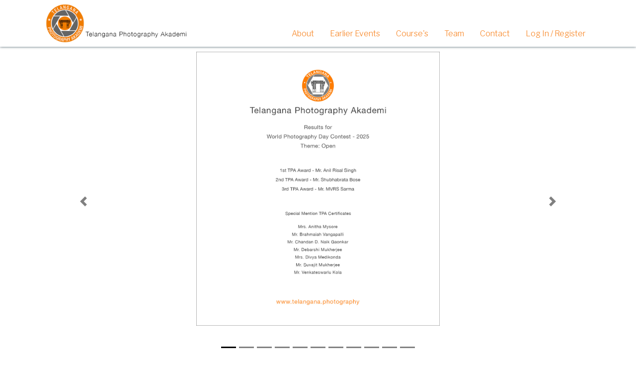

--- FILE ---
content_type: text/html
request_url: https://telangana.photography/index.html
body_size: 9488
content:
<!doctype html>
<html lang="en">

<head>
    <!-- Required meta tags -->
    <meta charset="utf-8">
    <meta name="viewport" content="width=device-width, initial-scale=1, shrink-to-fit=no">
    <!-- Bootstrap CSS -->
    <link rel="stylesheet" href="css/bootstrap.min.css">
    <link href="https://fonts.googleapis.com/css?family=Libre+Franklin:100,200,300,400,500,600,700,800,900" rel="stylesheet">
    <link rel="stylesheet" href="css/default.css">
    <title>Telangana Photography Akademi</title>
</head>

<body onload="tokenFunction()">
    <header id="head" class="activeheader">
        <div class="container headbar">
            <div class="row">
                <div class="col-sm-3 logodiv">
                    <a href="index.html" class="homelink">
                        <div class="logobox">
                            <img src="images/tpa_logo_for_web.jpg" id="logoimg" class="img-fluid" alt="">
                        </div>
                    </a>
                </div>
                <div class="col-sm-9 menu">
                    <ul class="nav nav-pills justify-content-end">
                        <li class="nav-item">
                            <a class="nav-link" href="#about">About</a>
                        </li>
                           <li class="nav-item">
                            <a class="nav-link" href="results.html">Earlier Events</a>
                        </li>
                        <li class="nav-item">
                            <a class="nav-link" href="#workshop">Course's</a>
                        </li>
                        <li class="nav-item">
                            <a class="nav-link" href="#team">Team</a>
                        </li>
                        <li class="nav-item">
                            <a class="nav-link" href="#contact">Contact</a>
                        </li>
                        <li class="nav-item">
                            <a class="nav-link" href="login.html">Log In / Register</a>
                        </li>
                    </ul>
                </div>
                <div class="resmenu">
                    <div class="dropdown">
                        <button class="btn btn-orgbtn dropdown-toggle" type="button" id="dropdownMenuButton" data-toggle="dropdown" aria-haspopup="true" aria-expanded="false">
                            Menu
                        </button>
                        <div class="dropdown-menu" aria-labelledby="dropdownMenuButton">
                            <a class="reslink" href="#about">About</a>
                            <a class="reslink" href="results.html">Earlier Events</a>
                            <a class="reslink" href="#workshop">Course's</a>
                            <a class="reslink" href="#team">Team</a>
                            <a class="reslink" href="#contact">Contact</a>
                            <a class="reslink" href="login.html">Log In / Register</a>
                        </div>
                    </div>
                </div>
            </div>
        </div>
    </header>
    <header id="loginhead" class="activeheader">
        <div class="container headbar">
            <div class="row">
                <div class="col-sm-3 logodiv">
                    <a href="index.html" class="homelink">
                        <div class="logobox">
                            <img src="images/tpa_logo_for_web.jpg" class="img-fluid" alt="">
                        </div>
                    </a>
                </div>
                <div class="col-sm-9 menu">
                    <ul class="nav nav-pills justify-content-end">
                        <li class="nav-item">
                            <a class="nav-link" href="dashboard.html">Dashboard</a>
                        </li>
                        <!--  <li class="nav-item">
              <a class="nav-link" href="upload.html">Upload</a>
            </li> -->
                        <li class="nav-item">
                            <a class="nav-link" href="index.html#about">About</a>
                        </li>
                           <li class="nav-item">
                            <a class="nav-link" href="results.html">Earlier Events</a>
                        </li>
                        <li class="nav-item">
                            <a class="nav-link" href="index.html#workshop">Course's</a>
                        </li>
                        <li class="nav-item">
                            <a class="nav-link" href="index.html#team">Team</a>
                        </li>
                        <li class="nav-item">
                            <a class="nav-link" href="index.html#contact">Contact</a>
                        </li>
                        <!-- <li class="nav-item">
              <a class="nav-link" href="profile.html">Profile</a>
            </li> -->
                        <li class="nav-item">
                            <a class="nav-link" href="index.html" onclick="logout()">Log Out</a>
                        </li>
                    </ul>
                </div>
                <div class="resmenu">
                    <div class="dropdown">
                        <button class="btn btn-orgbtn dropdown-toggle" type="button" id="dropdownMenuButton" data-toggle="dropdown" aria-haspopup="true" aria-expanded="false">
                            Menu
                        </button>
                        <div class="dropdown-menu" aria-labelledby="dropdownMenuButton">
                            <a class="reslink" href="dashboard.html">Dashboard</a>
                            <!-- <a class="reslink" href="upload.html">Upload</a> -->
                            <a class="reslink" href="index.html#about">About</a>
                            <a class="reslink" href="results.html">Earlier Events</a>
                            <a class="reslink" href="index.html#workshop">Course's</a>
                            <a class="reslink" href="index.html#team">Team</a>
                            <a class="reslink" href="index.html#contact">Contact</a>
                            <!-- <a class="reslink" href="profile.html">Profile</a> -->
                            <a class="reslink" href="index.html" onclick="logout()">Log Out</a>
                        </div>
                    </div>
                </div>
            </div>
        </div>
    </header>
    <div class="empdiv">
    </div>
    <a id="home"></a>
   <!--  <div class="festivalhome">
    </div>
    <div class="mainmessage mainmessage1 landmainmessage">
        <a href="contest_rules.html" class="morebtn">Know More</a>
    </div>
    <div class="mobileviewbtn">
        <a href="contest_rules.html" class="morebtn">Know More</a>
    </div> -->
    <!-- <a id="home"></a> -->
    <!-- open theme results -->
    <div class="container">
        <div id="wpdmagicCarousel" class="carousel slide my-5" data-ride="carousel" data-interval="3000">
            <!--    Carousel Indicators    -->
            <ol class="carousel-indicators">
                <li data-target="#wpdmagicCarousel" data-slide-to="0" class="active"></li>
                <li data-target="#wpdmagicCarousel" data-slide-to="1"></li>
                <li data-target="#wpdmagicCarousel" data-slide-to="2"></li>
                <li data-target="#wpdmagicCarousel" data-slide-to="3"></li>
                <li data-target="#wpdmagicCarousel" data-slide-to="4"></li>
                <li data-target="#wpdmagicCarousel" data-slide-to="5"></li>
                <li data-target="#wpdmagicCarousel" data-slide-to="6"></li>
                <li data-target="#wpdmagicCarousel" data-slide-to="7"></li>
                <li data-target="#wpdmagicCarousel" data-slide-to="8"></li>
                <li data-target="#wpdmagicCarousel" data-slide-to="9"></li>
                <li data-target="#wpdmagicCarousel" data-slide-to="10"></li>
            </ol>
            <!--    Carousel Slider    -->
            <div class="carousel-inner" role="listbox">
                <div class="carousel-item active">
                    <img src="images/wpd1.jpg" class="desktopview m-auto">
                    <img src="images/wpd1600.jpg" class="mobileview m-auto">
                    <img src="images/wpd1500.jpg" class="semimobileview img-fluid m-auto">
                </div>
                <div class="carousel-item ">
                    <img src="images/wpd2.jpg" class="desktopview m-auto">
                    <img src="images/wpd2600.jpg" class="mobileview m-auto">
                    <img src="images/wpd2500.jpg" class="semimobileview img-fluid m-auto">
                </div>
                <div class="carousel-item ">
                    <img src="images/wpd3.jpg" class="desktopview m-auto">
                    <img src="images/wpd3600.jpg" class="mobileview m-auto">
                    <img src="images/wpd3500.jpg" class="semimobileview img-fluid m-auto">
                </div>
                <div class="carousel-item ">
                    <img src="images/wpd4.jpg" class="desktopview m-auto">
                    <img src="images/wpd4600.jpg" class="mobileview m-auto">
                    <img src="images/wpd4500.jpg" class="semimobileview img-fluid m-auto">
                </div>
                <div class="carousel-item ">
                    <img src="images/wpd5.jpg" class="desktopview m-auto">
                    <img src="images/wpd5600.jpg" class="mobileview m-auto">
                    <img src="images/wpd5500.jpg" class="semimobileview img-fluid m-auto">
                </div>
                <div class="carousel-item ">
                    <img src="images/wpd6.jpg" class="desktopview m-auto">
                    <img src="images/wpd6600.jpg" class="mobileview m-auto">
                    <img src="images/wpd6500.jpg" class="semimobileview img-fluid m-auto">
                </div>
                <div class="carousel-item ">
                    <img src="images/wpd7.jpg" class="desktopview m-auto">
                    <img src="images/wpd7600.jpg" class="mobileview m-auto">
                    <img src="images/wpd7500.jpg" class="semimobileview img-fluid m-auto">
                </div>
                <div class="carousel-item ">
                    <img src="images/wpd8.jpg" class="desktopview m-auto">
                    <img src="images/wpd8600.jpg" class="mobileview m-auto">
                    <img src="images/wpd8500.jpg" class="semimobileview img-fluid m-auto">
                </div>
                <div class="carousel-item ">
                    <img src="images/wpd9.jpg" class="desktopview m-auto">
                    <img src="images/wpd9600.jpg" class="mobileview m-auto">
                    <img src="images/wpd9500.jpg" class="semimobileview img-fluid m-auto">
                </div>
                <div class="carousel-item ">
                    <img src="images/wpd10.jpg" class="desktopview m-auto">
                    <img src="images/wpd10600.jpg" class="mobileview m-auto">
                    <img src="images/wpd10500.jpg" class="semimobileview img-fluid m-auto">
                </div>
                <div class="carousel-item ">
                    <img src="images/wpd11.jpg" class="desktopview m-auto">
                    <img src="images/wpd11600.jpg" class="mobileview m-auto">
                    <img src="images/wpd11500.jpg" class="semimobileview img-fluid m-auto">
                </div>
                <!-- <div class="carousel-item">
            <img src="images/modify1080.jpg" class="d-block w-100">

          </div>

          <div class="carousel-item">
            <img src="images/modify1080.jpg" class="d-block w-100">

          </div>

          <div class="carousel-item">
            <img src="images/modify1080.jpg" class="d-block w-100">

          </div> -->
                <!--     Carousel Controls     -->
                <a href="#wpdmagicCarousel" class="carousel-control-prev" role="button" data-slide="prev">
                    <span class="carousel-control-prev-icon"></span>
                    <span class="sr-only">Previous</span>
                </a>
                <a href="#wpdmagicCarousel" class="carousel-control-next" role="button" data-slide="next">
                    <span class="carousel-control-next-icon"></span>
                    <span class="sr-only">Next</span>
                </a>
            </div>
        </div>
    </div>
   
   
    <div class="home">
        <!-- <img src="images/modify1080.jpg" class="img-fluid" /> -->
    </div>
    <div class="mainmessage">
        <a href="#workshop" class="morebtn">Know More</a>
    </div>
    <div class="mobileviewbtn">
        <a href="#workshop" class="morebtn">Know More</a>
    </div>
    <a id="about"></a>
    <section class="about">
        <div class="container">
            <div class="row">
                <div class="col-md-6 text-justify">
                    <h2 class="subtitle">About <br> Telangana Photography Akademi</h2>
                    <h6 class="text-left">PREAMBLE</h6>
                    <p>On bifurcation of Andhra Pradesh State in to two States on 1st June 2014 as Andhra Pradesh and Telangana States, the General Council meeting of the AP State Akademi of Photography unanimously approved in its meeting dt: 12th Dec 2015,
                        held at Hyderabad, to bifurcate AP State Akademi of Photography in to “ Andhra Pradesh Photography Akademi” and “Telangana Photography Akademi”.</p>
                    <h6 class="text-left">Thus Telangana Photography Akademi has been carved out of erstwhile A P State Akademi of Photography on 12th Dec 2015. </h6>
                    <p>The A P State Akademi of Photography was established with the ceaseless efforts of Dr N Bhagwandas, IAS, as an autonomous body for development of the art of photography. Nearly after eight years of passing a resolution at the Cultural
                        Ministers Conference held at Hyderabad, in 1965, unanimously accepting photography as art and recommending to set up separate Akademies both at the state and centre to encourage photography as an art, the Government of A P with active
                        efforts of Dr N Bhagwandas, taking the lead has constituted “ A P State Akademi of Photography” on 15th Nov 1973 through GO No: 239. Of Employment and Social Welfare Department. Since then many eminent photographers including Sri.Raja
                        Triambak Raj Bhadur ARPS, Sri V S Appa Rao, Sri Bapi Raju,
                        Sri Achanta Satyanarayana IAS, Sri C S Sastry IAS, Sri Malakondaiah IAS, Sri V S N Murthy IAS, Sri Phani Kumar IAS, Sri B Rajan Babu FRPS, Sri K Vishwender Reddy ARPS rendered their services as President/ Secretary from time to time, till
                        it was bifurcated in 2015, after formation of two states.</p>
                    <div class="w-100 text-right">
                        <button class="btn btn-primary btn-sm" type="button" data-toggle="collapse" data-target="#collapseExample" aria-expanded="false" aria-controls="collapseExample">Read More</button>
                    </div>
                    <br>
                    <div class="collapse" id="collapseExample">
                        <h6 class="text-left">The preamble of the Government order reads:</h6>
                        <p>“Government had under their consideration a proposal to set up a separate Akademi for Photography for some time past. The all India Cultural Conference, at its meeting held in Hyderabad in 1965 has recommended formation of a separate
                            Akademi for development of Photography as an art. Andhra Pradesh enjoys the distinction of having largest camera clubs in the country. The State has been the venue of a number of All India, International Photographic Exhibitions; the work
                            done by the camera clubs of the State has acquired an eminent place in the field of All India Photography. Government have considered the various representations made in this behalf and feel that there is justification for having a
                            separate Akademi for Photography in the State, so that there is co-ordination to develop the art Photography in an organised manner” The Akademi has published 12 books with the works of eminent Photographers of the country.</p>
                        <h6 class="text-left">Telangana Photography Akademi</h6>
                        <p>After formation of the Telangana Photography Akademi, it got registered with the registrar of Societies, Government of Telangana vide Regd. No: 1057/2016 dated: 7th Oct 2016. The main aim of the Akademi is to promote art, science &
                            technology of photography among the photographers, photo lovers and general public. The Akademi has number of clubs affiliated to it, functioning in almost all district of Telangana. As per the constitution of the Akademi only camera
                            clubs can become the members of the Akademi.</p>
                        <h6 class="text-left">Camera Clubs</h6>
                        <p>To promote photography in a concerted way, the Akademi encourages photographers to open camera clubs in various parts of the Telangana State and get them affiliated to the Akademi. The main idea is that these clubs work with the main
                            aim of promoting art of photography in their area and among the photographers of that area.</p>
                        <h6 class="text-left">Opening of Camera Clubs</h6>
                        <p>Any Seven members interested in photography may form a Camera Club in any part of Telangana Satate and get it registered with the Registrar of Societies, Government of Telangana and apply for the affiliation of the Telangana
                            Photography Akademi.</p>
                        <p>Rules & Regulations to form a Camera Club & eligibility for the affiliation to the Telangana Photography Akademi:</p>
                        <ul>
                            <li>One of the main objectives of the Club should be the promotion of Art, Science & Technology of Photography.</li>
                            <li>Any seven members interested in Photography can form a Camera Club.</li>
                            <li>Clubs opened in any part of Telangana State and registered with the Registrar of Societies, Govt. of Telangana are eligible for the affiliation of the Telangana Photography Akademi</li>
                            <li>The Club should have an active Bank account.</li>
                            <li>The Club should apply for the affiliation with copies of all above documents along with addresses and other details of their office bearers and members, Memorandum and articles of association to the Akademi for affiliation</li>
                            <li>The Executive Committee of the Akademi after going through the application, approves the affiliation and admits the Club as a member.</li>
                        </ul>
                        <p>Benefits being the member of the Akademi</p>
                        <ul>
                            <li>The Telangana Photography Akademi is a non-profit making Apex Photography organisation in the State of Telangana established with the aim of promoting Art, Science & Technology in its full farm.</li>
                            <li>All the office bearers of the Akademi and its affiliated Cubs work as volunteers without any remuneration.</li>
                            <li>The Akademi’s office bearers are elected in its General Council meeting by the members representing each affiliated Camera Club.</li>
                            <li>Being affiliated members of the Akademi, the clubs will get the benefit of guidance from the senior and master photographers for all their photography activities.</li>
                            <li>The Akademi with its long standing reputation can provide the services of masters in the field for their photography activities.</li>
                            <li>Though an independent autonomous body, the Akademi being established with the support of State Government originally, can get support and co-operation of concern Government departments’ support for our various Photography
                                activities.</li>
                            <li>The Clubs will have the benefit of continuous guidance in organising their various Photography activities.</li>
                            <li>The members will have the benefit of applying for the Honours being awarded by the Akademi for achieving Excellency in Photography.</li>
                            <li>The Akademi annually organises National/International Photography Conventions and members will have the benefit in displaying their works during the Convention.</li>
                        </ul>
                        <h6 class="text-left">1st National Photography Conventio-2019 at Warangal City</h6>
                        <p>After formation of Telangana Photography Akademi, we are organising a four day National Photography Convention-2019 at historically and culturally rich Warangal city from 28th Feb to 3rd March 2019. The theme of the convention is
                            ‘Temple Architecture, Traditional and Tempe Dance Farms, Historical Monuments, Heritage Culture and many more’. We are planning to get the services of eminent masters in the field to mentor all the sessions. As part of the convention we
                            are planning to make a touring exhibition with the works of delegates, print an exhibition catalogue and award cash, medals and certificates for the best entries. Telangana Tourism, Department of Language & Culture and District
                            Administration of Warangal are associated with the Akademi in organising the Convention successfully.</p>
                        <p>You are all requested to participate in the convention by registering your slot immediately and also give maximum publicity among all your photography friends to take part in the Convention. Looking forward to see you all in large
                            numbers at the Convention and don’t miss the great opportunity to meet the masters, making great images and meeting all new photography friends attending the event from all parts of the country. We assure you, that you will not be
                            disappointed by attending this prestigious Photography event of the year.</p>
                    </div>
                </div>
                <div class="col-md-6">
                    <div class="sideimg">
                        <img src="images/tam.jpg" class="img-fluid" alt="">
                    </div>
                </div>
            </div>
        </div>
    </section>
    <!-- <a id="orgin"></a>
  <section class="orgin">
    <div class="container">
      <div class="row">
        <div class="col-md-6"></div>
        <div class="col-md-6">
          <p>The Andhra Pradesh State Government, to develop the art of Photography in an organised manner established “Andhra Pradesh State Akademi of Photography” vide G O No: 239 dated the 15th Nov. 1973 by the Employment & Social Welfare Department. The Akademi all these years worked under the President-ship of various Govt. officials and senior photographers Dr N Bhagwandas, IAS, Sri C Srinivasa Sastry, IAS, Sri S V Giri IAS, Sri S N Achanta IAS, Sri Ajith Singh IAS, Sri K S R Murthy IAS, Sri S CHakravarthy IAS, Sri Chitra Ramachandran IAS, Sri Phani Kumar IAS, Sri Bandi Rajan Babu, Sri K Vishwender Reddy were heading the Akademi till its bifurcation in 2016. The A P State Akademi of Photography functioned under the same name till 2016.</p>

          <p>On bifurcation of Andhra Pradesh State in to two States on 2nd June 2014 as Andhra Pradesh and Telangana States, the General Council meeting of the AP State Akademi of Photography unanimously approved in its meeting dt: 12th Dec 2015, held at Hyderabad, to bifurcate AP State Akademi of Photography in to “ Andhra Pradesh Photography Akademi” and “Telangana Photography Akademi” to develop and promote the art of photography in two Telugu States. Accordingly assets of the Akademi after full satisfaction of the liabilities (if any) decided to split the existing funds of the Akademi equally among the newly formed two Akademies. Accordingly ‘Telangana Photography Akademi’ was established with Hyderabad as its headquarters vide Regd no. 1057/2016 dt. 7th Oct 2016 and ‘Andhra Pradesh Photography Akademi’ was formed vide regd no. 53/2016 dt. 4th April 2016, Vijayawada as its headquarters.</p>
        </div>
      </div>
    </div>
  </section> -->
    <a id="workshop"></a>
    <section class="workshop">
        <div class="container">
            <div class="row">
                <div class="col-md-12 whitebg">
                    <h3 class="leanorg"> Telangana Photography Akademi in association with Photo Circle - Hyderabad</h3>
                    <h2 class="leanorg eventitle">PHOTOBASICS</h2>
                    <h6 class="leanorg">Interactive Photography Course</h6>
                    <br><br>
                    <p>
                        Whether you are a beginner or aspiring amateur or photo enthusiast, our Foundation course in Photography is created with you in mind. Our philosophy of “ learning by doing” will provide you with theoretical explanation and practical exercises.
                    </p>
                    <br />
                    <p>
                        In this interactive course you will be learning about how to use your camera to its full potential and make it work for your visualisation. It will help you to work in Manual mode to control the exposure and other technical aspects of image making and to get off Auto mode.
                    </p>
                    <h5 class="leanorg">1st Class:</h5>
                    <p>
                        Brief history of photography, parts of DSLR camera, Digital sensor and size of sensor, Understanding different shooting modes and their uses, Lens and their creative uses, Focus system and Focusing modes.
                    </p>
                    <br />
                    <h6>Class duration:</h6><span>Theory 1.5 hr and Practical 1.5hr</span>
                    <br /><br />
                    <h5 class="leanorg">2nd Class:</h5>
                    <p>
                        Understanding exposure triangle, Aperture, Depth of field, Shutter Speed, Sensor sensitivity (ISO), Understanding exposure, Measuring exposure with internal exposure meter.
                    </p>
                    <br />
                    <h6>Class duration:</h6><span>Theory 1.5 hr and Practical 1.5hr</span>
                    <br /><br />
                    <h5 class="leanorg">3rd Class:</h5>
                    <p>
                        Metering modes, Exposure compensation, Histogram, White balance, Colour management on camera, Uses of built in flash and Understanding file formats (RAW and JPEG).
                    </p>
                    <br />
                    <h6>Class duration:</h6><span>Theory 1.5 hr and Practical 1.5hr</span>
                    <br /><br />
                    <h5 class="leanorg">4th Class:</h5>
                    <p>
                        Review of your images, expert talk on photography followed by certificate presentation.
                    </p>
                    <h3 class="leanorg">Note:</h3>
                    <ol>
                        <li>Classes will be in English</li>
                        <li>DSLR is mandatory (All DSLR cameras are accepted)</li>
                        <li>Minimum 10 students and maximum 20</li>
                        <li>Theory classes will be followed by practical demos on Day one, two and three so that you will be “learning by doing”.</li>
                    </ol>
                    <p class="text-right mt20"><button type="button" class="regbtn" style="cursor:no-drop;">Sign up / Register</button></p>
                </div>
                <div class="col-md-6"></div>
            </div>
        </div>
    </section>
    <!-- <a id="regi"></a>
  <section class="reg">
    <div class="container">
      <div class="row">
        <div class="term">
          <h3 class="leanorg"> Rules</h3>
          <ol>
            <li>The contest is open to all Photographers, enthusiasts, hobbyists, amateurs and professionals from all over the globe.</li>
            <li>No entry fee.</li>
            <li>Each participant can submit a total of 5 entries only all subjects put together.</li>
            <li>One can submit by 5 images in one subject or one or two in any subject as he/she wishes, but total submissions should not be more than Five.</li>
            <li>All entries should be 72 dpi and 1800 pixels on long side.</li>
            <li>The images can be captured with mobile cameras or conventional cameras</li>
            <li>The last date to submit the entries is 30th April 2020</li>
            <li>All entries must be submitted online only. Please register or login to submit the images.</li>
            <li>This photo contest is being planned to give wings to your imagination.</li>
            <li>The idea is to make you explore invisible and visible subjects around you in your home itself.</li>
            <li>By creating images in limited area, you can prove that for photography any thing can be a subject.</li>
            <li>The winning entries will be chosen, based on creativity, use of light, depth, perspective and newness. Out of the box images stand better chance.</li>
            <li>The images must be taken within your home, from balcony/windows and within in your compound wall.</li>
            <li>Pictures must have been shot between today and 30th April 2020 only.</li>
            <li>Original files will be asked if needed.</li>
            <li>Judges decision is final.</li>
            <li>The winning entries will be awarded with Telangana Photography Akademi's certificates and Ribbons.</li>
            <li>The selected and winning entries will be posted in Akademi's Group page.</li>
            <li>For any further clarification, please send queries only by message in the Akademi's group page.</li>
          </ol>
        </div>
      </div>
    </div>
  </section> -->
    <a id="team"></a>
    <section class="team">
        <div class="container">
            <div class="row">
                <div class="col-12">
                    <h3 class="subtitle2 w-100">Executive Committee Members</h3>
                </div>
                <div class="col-md-4 mb15">
                    <h4 class="teamname">R Suneetha</h4>
                    <h6 class="role">President</h6>
                    <p class="nomargn">99857 99966</p>
                    <p class="nomargn">ravulapally71@gmail.com</p>
                </div>
                <div class="col-md-4 mb15">
                    <h4 class="teamname">P Sampath Kumar</h4>
                    <h6 class="role">Vice President</h6>
                    <p class="nomargn">98663 05060</p>
                    <p class="nomargn">sampath2881347@gmail.com</p>
                </div>
                <div class="col-md-4 mb15">
                    <h4 class="teamname">Bandi V Ramana</h4>
                    <h6 class="role">Secretary</h6>
                    <p class="nomargn">94907 60455</p>
                    <p class="nomargn">bandivr@gmail.com</p>
                </div>
                <div class="col-md-4 mb15">
                    <h4 class="teamname">V Srinivas Chary</h4>
                    <h6 class="role">Jt. Secretary</h6>
                    <p class="nomargn">94402 22125</p>
                    <p class="nomargn">srinivasvani@gmail.com</p>
                </div>
                <div class="col-md-4 mb15">
                    <h4 class="teamname">A R Kamal Roy</h4>
                    <h6 class="role">Jt. Secretary</h6>
                    <p class="nomargn">91605 94642</p>
                    <p class="nomargn">arkamalroy@gmail.com</p>
                </div>
                <div class="col-md-4 mb15">
                    <h4 class="teamname">K Vishwender Reddy</h4>
                    <h6 class="role">Treasurer</h6>
                    <p class="nomargn">98490 53747</p>
                    <p class="nomargn">vishwenderreddy@gmail.com</p>
                </div>
                <div class="w-100 mb15"></div>
                <!-- <h3 class="subtitle2 w-100">E C Memebers</h3> -->
                <div class="col-md-4 mb15">
                    <h4 class="teamname">V Nagaraju Devara</h4>
                    <p class="nomargn">98487 05777</p>
                    <p class="nomargn">khammamphotoarts@gmail.com</p>
                </div>
                <div class="col-md-4 mb15">
                    <h4 class="teamname">K Ram Mohan</h4>
                    <p class="nomargn">92900 93872</p>
                    <p class="nomargn">rammohankadaria01@gmail.com</p>
                </div>
                <div class="col-md-4 mb15">
                    <h4 class="teamname">R Kumaraswamy</h4>
                    <p class="nomargn">98660 27629</p>
                    <p class="nomargn">tapartphoto2017@gmail.com</p>
                </div>
                <div class="col-md-4 mb15">
                    <h4 class="teamname">T Koushik Kumar</h4>
                    <p class="nomargn">98853 56565</p>
                    <p class="nomargn">koushikmru@gmail.com</p>
                </div>
                <div class="col-md-4 mb15">
                    <h4 class="teamname">Bhargav Herge</h4>
                    <p class="nomargn">94400 31759</p>
                    <p class="nomargn">bhargavharge@gmail.com</p>
                </div>
                <h3 class="subtitle2 w-100">Permanent Invitee to EC:</h3>
                <div class="col-md-4 mb15">
                    <h4 class="teamname">Srinivas Mekala</h4>
                    <p class="nomargn">92480 01555</p>
                    <p class="nomargn">srinivasmekala@gmail.com</p>
                </div>
            </div>
        </div>
    </section>
    <a id="contact"></a>
    <footer>
        <div class="container">
            <div class="row">
                <div class="col-sm-4">
                    <h3 class="footh3">Rajan’s School of Photography</h3>
                    <p>8-2-616/3/d, Road # 11, Banjara Hills,<br> Hyderabad 500034, Talangana, India.<br>
                        Phone:94907 60455.</p>
                </div>
                <div class="col-sm-4">
                    <ul class="nav nav-pills justify-content-end footermenu">
                        <li class="nav-item">
                            <a class="nav-link white" href="privacy.html">Privacy Policy</a>
                        </li>
                        <li class="nav-item">
                            <a class="nav-link white" href="refund.html">Refund Policy</a>
                        </li>
                        <li class="nav-item">
                            <a class="nav-link white" href="terms.html">Terms and Conditions</a>
                        </li>
                </div>
                <div class="col-sm-4">
                    <div class="text-right">
                        <h3 class="footh3">Life member:</h3>
                        <p>Federation of Indian Photography(FIP)</p>
                        <p>India International Photographic Council(IIPC)</p>
                    </div>
                </div>
            </div>
        </div>
    </footer>
    <!-- Optional JavaScript -->
    <!-- jQuery first, then Popper.js, then Bootstrap JS -->
    <script src="https://code.jquery.com/jquery-3.3.1.slim.min.js" integrity="sha384-q8i/X+965DzO0rT7abK41JStQIAqVgRVzpbzo5smXKp4YfRvH+8abtTE1Pi6jizo" crossorigin="anonymous"></script>
    <script src="https://cdnjs.cloudflare.com/ajax/libs/popper.js/1.14.6/umd/popper.min.js" integrity="sha384-wHAiFfRlMFy6i5SRaxvfOCifBUQy1xHdJ/yoi7FRNXMRBu5WHdZYu1hA6ZOblgut" crossorigin="anonymous"></script>
    <script src="js/bootstrap.min.js"></script>
    <script type="text/javascript">
    var c1 = 0;
    var c2 = 0;
    var c3 = 0;
    $("#reg").submit(function(e) {
        e.preventDefault();
        var array = []
        var robot = document.getElementById('robot').value;
        var name = document.getElementById('name').value;
        var contact = document.getElementById('phone').value;
        var email = document.getElementById('email').value;
        var club = document.getElementById('club').value;
        var address = document.getElementById('address').value;
        console.log(document.querySelector('input[name=customRadioInline1]:checked').value);
        var food = document.querySelector('input[name=customRadioInline1]:checked').value;
        var image = document.getElementById('photo').files[0];
        console.log(image);
        if (name == '' || contact == '' || email == '') {
            document.getElementById('error').innerHTML = "All fields are required"
            return false;
        } else {
            getBase64(image).then(function(fdata) {
                var data = {
                    file: fdata,
                    fname: image.name,
                    robot,
                    name,
                    contact,
                    email,
                    club,
                    address,
                    food
                };
                $('#submit').prop('disabled', true);
                fetch('http://api.telangana.photography:8081/api/v1/signup/sendemail', {
                    method: 'POST',
                    body: JSON.stringify(data),
                    mode: 'cors',
                    cache: 'no-cache',
                    headers: {
                        'Content-Type': 'application/json',
                    }
                }).then(function(res) {
                    console.log('sd')
                    document.getElementById("reg").style.visibility = 'hidden';
                    document.getElementById("text").style.display = 'block';
                    document.getElementById("text").innerHTML = "Acknowledgement will be sent to you in due course. Thank You.";
                    document.getElementById('robot').value = '';
                    document.getElementById('name').value = '';
                    document.getElementById('phone').value = '';
                    document.getElementById('email').value = '';
                    document.getElementById('club').value = '';
                    document.getElementById('address').value = '';
                    document.querySelector('input[name=customRadioInline1]:checked') = false;
                    console.log(res);
                }).catch(function(err) {
                    document.getElementById("reg").style.display = 'none';
                    document.getElementById("text").style.display = 'block';
                    document.getElementById("text").innerHTML = "Acknowledgement will be sent to you in due course. Thank You.";
                    console.log(err);
                })
            });
        }
    });

    function namechecking() {
        var user = /^[a-zA-Z0-9_ ]*$/
        var na = document.getElementById('name').value;
        if (user.test(na)) {
            c3 = 1;
            document.getElementById("uname1").style.color = "green";
            document.getElementById("uname1").innerHTML = "";
        } else {
            document.getElementById("uname1").style.color = "red";
            document.getElementById("uname1").innerHTML = "Please Enter the Name";
        }
    }

    function contactcheck() {
        var phoneno = /^\d{10}$/;
        var phn = document.getElementById("phone").value;
        if (phoneno.test(phn)) {
            c1 = 1;
            document.getElementById("contact1").style.color = "green";
            document.getElementById("contact1").innerHTML = "";
        } else {
            document.getElementById("contact1").style.color = "red";
            document.getElementById("contact1").innerHTML = "Please Enter a valid phone number";
        }
    }

    function emailchecking() {
        var k = document.getElementById("email").value;
        var expr = /^([\w-\.]+)@((\[[0-9]{1,3}\.[0-9]{1,3}\.[0-9]{1,3}\.)|(([\w-]+\.)+))([a-zA-Z]{2,4}|[0-9]{1,3})(\]?)$/;
        if (expr.test(k)) {
            c2 = 1;
            document.getElementById("email1").style.color = "green";
            document.getElementById("email1").innerHTML = "";
        } else {
            document.getElementById("email1").style.color = "red";
            //  document.getElementById("pr2").innerHTML="email contains '@','.'";
            document.getElementById("email1").innerHTML = "Please Enter a valid email";
        }
    }

    function getBase64(file) {
        return new Promise((resolve, reject) => {
            const reader = new FileReader();
            reader.readAsDataURL(file);
            reader.onload = () => resolve(reader.result);
            reader.onerror = error => reject(error);
        });
    }

    function tokenFunction() {
        var token = window.localStorage.getItem("token");
        console.log(token)
        if (token == null) {
            document.getElementById('head').style.visibility = 'visible'
            document.getElementById('loginhead').style.visibility = 'hidden'
        } else {
            document.getElementById('head').style.visibility = 'hidden'
            document.getElementById('loginhead').style.visibility = 'visible'
        }
    }

    // Log Out
    function logout() {
        localStorage.removeItem('token');
        localStorage.removeItem('userdetails');
        document.location.href = "index.html"
    }
    </script>
    <!-- <script type="text/javascript">
    $(window).on("scroll", function() {
      if ($(window).scrollTop() > 100) {
        $("header").addClass("activeheader");
      } else {
        //remove the background property so it comes transparent again (defined in your css)
        $("header").removeClass("activeheader");
      }
    });
  </script> -->
</body>

</html>

--- FILE ---
content_type: text/css
request_url: https://telangana.photography/css/default.css
body_size: 4452
content:
html, body {
  font-family: 'Libre Franklin', sans-serif;
  font-size: 16px;
  font-weight: 300;
  color: #455a64;
}

header {
  position: fixed;
  top: 0;
  left: 0;
  width: 100%;
  z-index: 999;
}

.logobox {
  width: 120px;
  margin: 2px 0;
}

.nav {
  /* margin: 30px 0 0 0; */
     margin: 48px 0 0 0;
}

#magicCarousel, #magicCarousel1, #openmagicCarousel, #wpdmagicCarousel {
  height: 90vh;
  text-align: center;
}
.portcar {
   box-shadow: 
         0px 20px 20px -20px #333;
        
}
#magicCarousel .carousel-item, #magicCarousel1 .carousel-item, #openmagicCarousel .carousel-item, #wpdmagicCarousel .carousel-item {
  height: 85vh;
    margin-top: 1%
}
#magicCarousel .carousel-item img, #magicCarousel1 .carousel-item img, #openmagicCarousel .carousel-item img, #wpdmagicCarousel .carousel-item img {
  height: 90%;
}
.carousel-indicators li  {
      background-color: #050505;
      border-bottom: 25px solid transparent;
}
.carousel-control-prev-icon {
 background-image: url("data:image/svg+xml;charset=utf8,%3Csvg xmlns='http://www.w3.org/2000/svg' fill='%23000' viewBox='0 0 8 8'%3E%3Cpath d='M5.25 0l-4 4 4 4 1.5-1.5-2.5-2.5 2.5-2.5-1.5-1.5z'/%3E%3C/svg%3E") !important;
}

.carousel-control-next-icon {
  background-image: url("data:image/svg+xml;charset=utf8,%3Csvg xmlns='http://www.w3.org/2000/svg' fill='%23000' viewBox='0 0 8 8'%3E%3Cpath d='M2.75 0l-1.5 1.5 2.5 2.5-2.5 2.5 1.5 1.5 4-4-4-4z'/%3E%3C/svg%3E") !important;
}
#magicCarousel1 .carousel-item {
  opacity: 0;
  transition: opacity .8s ease-out;
  transition-property: opacity;
}

#magicCarousel1 .carousel-item.active,
#magicCarousel1 .carousel-item-left.carousel-item-next,
#magicCarousel1 .carousel-item-right.carousel-item-prev {
  opacity: 1;
}

.desktopview {
  display: block;
}
.mobileview {
  display: none;
}
.semimobileview {
  display: none;
}
.menu {
/*  right: 55px;*/
}

.nav-link {
  color: #f78320;
}

.error {
  color: #f78320;
  font-size: 12px
}

.weak-password {
  color: #f78320;
  font-size: 12px;
}
.medium-password {
    color: #be5b1d;
    font-size: 12px;
}



.strong-password {
    color: #089708;
    font-size: 12px;
}
#education-error, #dslr-error, #covid-error {
  position: absolute;
  margin: 60px 0px 60px -20px;
  display: none;
}

.home {
  width: 100%;
  height: 100vh;
  background-image: url("../images/tpamodify1080.jpg");
  background-size: contain;
  background-position: center;
  background-repeat: no-repeat;
  /* position: relative; */
  border: 0px solid #455a64;
    margin-top: 30px;
    margin-bottom: -30px;
    border-left: 0;
    border-right: 0;
    box-shadow: 0 0 5px #455a64;
}

.festivalhome {
  width: 100%;
  height: 85vh;
/*   background-image: url("../images/protaraitdesk.jpg"); */
/*  background-image: url("../images/landscapedesk_01.jpg"); */
 background-image: url("../images/wpdopendesk_edited.jpg");
  background-size: contain;
  background-position: center;
  background-repeat: no-repeat;
  margin-top: 2%;
  /* position: relative; */
}
.notetext {
  text-align: right;
font-size: 16px;
color: #f78320;
padding-top: 15px;
padding-right: 5px;
}

.note2 {
  text-align: center;
  font-weight: bold;
}

.custompad {
  padding: 50px 0 !important;
}

.mainmessage {
  position: absolute;
  width: 160px;
  height: 35px;
  margin: auto;
  /* top: 0; */
  /* bottom: 20px; */
  right: 390px;
  /* text-shadow: 0 0 5px #000; */
  background-color: #f78320;
  padding: 10px;
  text-align: center;
  line-height: 12px;
  margin-top: -20px;
}
.mainmessage1 {
  margin-top: -70px;
}

.landmainmessage {
  right: 0;
  left: 0;
  margin-top: -30px;
}
.messhead {
  color: #fff;
  font-size: 24px;
  font-weight: 500;
}

.messtext {
  color: #fff;
  font-size: 28px;
  font-weight: 800;
}

.dateline {
  color: #fff;
  font-size: 20px;
  font-weight: 500;
  margin-bottom: 10px;
}

.morebtn {
  color: #fff;
  /* background-color: rgba(255,255,255,0.8); */
  padding: 5px 10px;
  border-radius: 4px;
  font-size: 14px;
  margin-bottom: 0px;
}

.morebtn:focus, .morebtn:hover {
  /* background-color: rgba(255,255,255,1); */
  color: #fff;
  text-decoration: none;
}

.about {
  padding: 100px 0;
}

.subtitle {
  font-size: 28px;
  margin-bottom: 30px;
  font-weight: 200;
  color: #f78320;
}

.subtitle2 {
  margin-bottom: 30px;
  font-weight: 200;
  color: #455a64;
}

.sideimg {
  width: 400px;
  margin: 70px auto 0 auto;
}

.workshop {
  width: 100%;
  /* height: 100vh; */
  /* background-image: url("../images/work.jpg"); */
  background-size: cover;
  background-position: center;
  position: relative;
  padding: 100px 0;
  background-color: #534336;
}

.whitebg {
  background-color: rgba(255, 255, 255, 0.9);
  padding: 30px;
}

.leanorg {
  font-weight: 200;
}

.eventitle {
  font-weight: 800;
  font-size: 28px;
}

.regbtn {
  background-color: #f78320;
  font-size: 14px;
  padding: 5px 10px;
  border-radius: 4px;
  color: #fff;
}

.regbtn:focus, .regbtn:hover {
  color: #f78320;
  background-color: #fff;
  text-decoration: none;
}

.mt20 {
  margin: 0;
  margin-top: 20px;
}

.reg {
  padding: 100px 0;
}

.orgbtn {
  background-color: #f78320;
  color: #fff;
}

.team {
  padding: 100px 0;
  background-color: rgba(247, 131, 32, 0.2);
  /* color: #fff; */
}

.teamname {
  font-weight: 300;
}

.role {
  margin-bottom: 20px;
}

.mb15 {
  margin-bottom: 30px;
}

footer {
  background-color: #455a64;
  padding: 40px 0;
  color: #fff;
}

.footh3 {
  font-size: 20px;
}

.activeheader {
  background-color: #fff;
  box-shadow: 0 0 5px #455a64;
}

.activeheader>.headbar>.row>.menu>.nav>.nav-item>.nav-link {
  color: #f78320;
}

.activeheader>.headbar>.row>.menu>.nav>.nav-item>.nav-link:focus, .activeheader>.headbar>.row>.menu>.nav>.nav-item>.nav-link:hover {
  background-color: #f78320;
  color: #fff;
}

.activeheader>.headbar>.row>.logodiv>.homelink>.logobox {
  width: 300px;
}

.festdocthumb {
  display: flex;
    margin-top: 10px;
    justify-content: space-between;
    flex-direction: column;
    align-items: center;
}

.festdocthumb img.zoom {
  height: 130px;
  object-fit: contain;
}

.downloadbtn {
  /* background-color: #F78320; */
  background-color: #455a64;
  color: #fff !important;
  margin-top: 10px;
}
.downloadbtn:hover {
  background-color: #F78320;
}
.nav-link:focus, .nav-link:hover {
  background-color: #f78320;
  color: #fff;
}
.sweet-alert button.cancel {
  background-color: #455a64;
}
.sweet-alert button.confirm {
  background-color: #f78320;
}

.nomargn {
  margin: 0;
  font-size: 14px;
}

#text {
  text-align: center;
}

.resmenu {
  display: none;
}

.btn-orgbtn {
  background-color: #f78320;
}

.reslink {
  display: block;
  padding: 10px;
  border-bottom: 1px solid #eceff1;
  font-size: 18px;
  color: #455a64;
}

.reslink:last-child {
  border: 0;
}

.boxlogo {
  width: 20%;
}

.boxlogo2 {
  width: 40%;
  padding: 20px;
}

.bg-login {
  background-image: url(../images/login.jpg);
  background-position: center;
  background-size: cover;
  background-repeat: no-repeat;
  height: 100vh;
  padding: 30px;
}

.pad-50 {
  padding: 50px;
}

.btn-sign a {
  background-color: #fff;
  color: #F78320;
  padding: 10px 20px;
  box-shadow: 0px 0px 3px 2px rgba(0, 0, 0, 0.1);
  float: right;
}

a:hover {
  text-decoration: none;
}

.mar-t-50 {
  margin-top: 50px;
}

.log-white {
  background-color: #fff;
  padding: 30px;
  box-shadow: 0px 0px 3px 2px rgba(0, 0, 0, 0.1);
}

.log-white h3 {
  margin-bottom: 0 !important;
}

.red {
  color: #F78320;
}

.mar-t-30 {
  margin-top: 30px;
}

.font-16 {
  font-size: 16px;
}

.log-white .button a {
  border: none;
  background-color: #F78320;
  padding: 8px 20px;
  color: #fff;
  border-radius: 5px;
}

.mar-t-100 {
  margin-top: 100px;
}
.mar-t-125 {
  margin-top: 125px;
}

.img-hgt {
  width: 100px;
}

/* New CSS  For Upload Images*/
.thumb {
  margin-bottom: 30px;
}

.page-top {
  margin-top: 85px;
}

img.zoom {
  width: 100%;
  height: 200px;
  border-radius: 5px;
  object-fit: cover;
  -webkit-transition: all .3s ease-in-out;
  -moz-transition: all .3s ease-in-out;
  -o-transition: all .3s ease-in-out;
  -ms-transition: all .3s ease-in-out;
}

.lightboxOverlay {
  position: absolute;
  top: 0;
  left: 0;
  z-index: 9999;
  background-color: black;
  filter: progid: DXImageTransform.Microsoft.Alpha(Opacity=80);
  opacity: 0.8;
  display: none;
}

.lightbox {
  position: absolute;
  left: 0;
  width: 100%;
  z-index: 10000;
  text-align: center;
  line-height: 0;
}

.lightbox .lb-image {
  display: block;
  height: auto;
  max-width: inherit;
  border-radius: 3px;
}

.lightbox a img {
  border: none;
}

.lb-outerContainer {
  position: relative;
  background-color: white;
  *zoom: 1;
  width: 250px;
  height: 250px;
  margin: 0 auto;
  border-radius: 4px;
}

.lb-outerContainer:after {
  content: "";
  display: table;
  clear: both;
}

.lb-container {
  padding: 4px;
}

.lb-loader {
  position: absolute;
  top: 43%;
  left: 0;
  height: 25%;
  width: 100%;
  text-align: center;
  line-height: 0;
}

.lb-cancel {
  display: block;
  width: 32px;
  height: 32px;
  margin: 0 auto;
  background: url(https://raw.githubusercontent.com/lokesh/lightbox2/master/src/images/loading.gif) no-repeat;
}

.lb-nav {
  position: absolute;
  top: 0;
  left: 0;
  height: 100%;
  width: 100%;
  z-index: 10;
}

.lb-container>.nav {
  left: 0;
}

.lb-nav a {
  outline: none;
  /* background-image: url('[data-uri]'); */
}

.lb-prev,
.lb-next {
  height: 100%;
  cursor: pointer;
  display: block;
}

.lb-nav a.lb-prev {
  width: 34%;
  left: 0;
  float: left;
  background: url(../img/prev.png) left 48% no-repeat;
  opacity: 1;
  transition: opacity 0.6s;
}

.lb-nav a.lb-prev:hover {
  filter: progid: DXImageTransform.Microsoft.Alpha(Opacity=100);
  opacity: 1;
}

.lb-nav a.lb-next {
  width: 64%;
  right: 0;
  float: right;
  background: url(https://raw.githubusercontent.com/lokesh/lightbox2/master/src/images/next.png) right 48% no-repeat;
  filter: progid: DXImageTransform.Microsoft.Alpha(Opacity=0);
  opacity: 1;
  -webkit-transition: opacity 0.6s;
  -moz-transition: opacity 0.6s;
  -o-transition: opacity 0.6s;
  transition: opacity 0.6s;
}

.lb-nav a.lb-next:hover {
  filter: progid: DXImageTransform.Microsoft.Alpha(Opacity=100);
  opacity: 1;
}

.lb-dataContainer {
  margin: 0 auto;
  padding-top: 5px;
  *zoom: 1;
  width: 100%;
  -moz-border-radius-bottomleft: 4px;
  -webkit-border-bottom-left-radius: 4px;
  border-bottom-left-radius: 4px;
  -moz-border-radius-bottomright: 4px;
  -webkit-border-bottom-right-radius: 4px;
  border-bottom-right-radius: 4px;
}

.lb-dataContainer:after {
  content: "";
  display: table;
  clear: both;
}

.lb-data {
  padding: 0 4px;
  color: #ccc;
}

.lb-data .lb-details {
  width: 85%;
  float: left;
  text-align: left;
  line-height: 1.1em;
}

.lb-data .lb-caption {
  font-size: 13px;
  line-height: 1em;
}

.lb-data .lb-number {
  display: block;
  clear: left;
  padding-bottom: 1em;
  font-size: 12px;
  color: #999999;
}

.lb-data .lb-close {
  display: block;
  float: right;
  width: 30px;
  height: 30px;
  background: url(https://raw.githubusercontent.com/lokesh/lightbox2/master/src/images/close.png) top right no-repeat;
  text-align: right;
  outline: none;
  filter: progid: DXImageTransform.Microsoft.Alpha(Opacity=70);
  opacity: 0.7;
  -webkit-transition: opacity 0.2s;
  -moz-transition: opacity 0.2s;
  -o-transition: opacity 0.2s;
  transition: opacity 0.2s;
}

.lb-data .lb-close:hover {
  cursor: pointer;
  filter: progid: DXImageTransform.Microsoft.Alpha(Opacity=100);
  opacity: 1;
}

.img-setheight {
  height: 180px;
  overflow: hidden;
}

.preview-images-zone {
  width: 100%;
  border: 1px solid #ddd;
  /* min-height: 120px; */
min-height: 220px;
  /* display: flex; */
  padding: 5px 5px 0px 5px;
  position: relative;
  overflow: auto;
}

.preview-images-zone>.preview-image:first-child {
  height: 185px;
  width: 185px;
  position: relative;
  margin-right: 5px;
}

.preview-images-zone>.preview-image {
  height: 120px;
  width: 120px;
  position: relative;
  margin-right: 5px;
  float: left;
  margin-bottom: 5px;
  /* margin:8px 12px 0px 5px; */
  margin: 8px 20px 0px 5px;
}

.preview-images-zone>.preview-image>.image-zone {
  width: 100%;
  height: 100%;
}

.preview-images-zone>.preview-image>.image-zone>img {
  width: 100%;
  height: 100%;
}

.preview-images-zone>.preview-image>.tools-edit-image {
  position: absolute;
  z-index: 100;
  color: #fff;
  bottom: 0;
  width: 100%;
  text-align: center;
  margin-bottom: 10px;
  display: none;
}

.preview-images-zone>.preview-image>.image-cancel {
  font-size: 18px;
  position: absolute;
  top: 0;
  right: 0;
  font-weight: bold;
  margin-right: 10px;
  cursor: pointer;
  display: block;
  z-index: 100;
  color: red;
}

.preview-image:hover>.image-zone {
  cursor: move;
  opacity: .5;
}

.preview-image:hover>.tools-edit-image,
.preview-image:hover>.image-cancel {
  display: block;
}

.ui-sortable-helper {
  width: 90px !important;
  height: 90px !important;
}

/* . {
        padding-top: 50px;
    } */
.imglabel {
  font-size: 20px;
  text-transform: capitalize;
  color: #F78320;
}

#forgotpwd {
  display: none;
}

#changediv {
  display: none;
}

.loginbox {
  width: 300px;
  height: 450px;
  margin: auto;
  position: absolute;
  top: 0;
  bottom: 0;
  left: 0;
  right: 0;
}

.signupbox {
  width: 300px;
  height: 580px;
  margin: auto;
  position: absolute;
  top: 0;
  bottom: 0;
  left: 0;
  right: 0;
}

.sucessbox {
  width: 300px;
  height: 320px;
  margin: auto;
  position: absolute;
  top: 0;
  bottom: 0;
  left: 0;
  right: 0;
}

.forgotbox {
  width: 300px;
  height: 320px;
  margin: auto;
  position: absolute;
  top: 0;
  bottom: 0;
  left: 0;
  right: 0;
}

.sussmes {
  text-align: center;
  font-size: 20px;
}

.sussmes>span {
  font-size: 16px;
}

.med-logo-login {
  width: 120px;
  margin: 0 auto;
}

.logintile {
  font-weight: 300;
  margin-top: 30px;
}

.btn-org {
  background-color: #F78320;
  color: #fff;
}

.margin-t-10 {
  margin-top: 10%;
}

.errortext {
  font-size: 12px;
  text-align: center;
  color: #F78320;
}

.nom {
  margin: 0;
}

.term {
  margin: 0 auto;
  width: 600px;
}

.dashhome {
  width: 100%;
  height: 100px;
  margin-top: 90px;
  background-color: #455a64;
  /* background-image: url("../images/bg2.jpg");
  background-size: cover;
  background-position: center; */
  position: relative;
}

.dashmess {
  width: 300px;
  height: 50px;
  position: absolute;
  margin: auto;
  top: 0;
  bottom: 0;
  right: 0;
  left: 0;
  color: #F78320;
  font-size: 36px;
  font-weight: 700;
  text-shadow: 0 0 10px #000;
}

.profile {
  padding: 60px 0;
  background-color: rgba(247, 131, 32, 0.2);
}

.well {
  font-size: 30px;
}

.nametag {
  font-weight: 300;
}

.btnsp {
  margin-right: 20px;
}

.imggallery {
  padding: 100px 0;
}

.empmess {
  width: 100%;
  text-align: center;
  margin: 0;
  font-size: 24px;
  color: rgba(0, 0, 0, 0.3);
}

.uploadbox {
  padding: 100px 0;
}

.psubtitle {
  margin: 0;
  font-weight: 300;
  color: #F78320;
}

.mb20 {
  margin-bottom: 20px;
}


.footermenu {
  display: block;
  text-align: center;
  margin: 30px 0 0 0 !important;
}

.white {
  color: #fff;
}

.mb10 {
  margin-bottom: 10px;
}

.mtb10 {
  margin: 10px 0;
}

.empty2 {
  height: 50px;
}

.se-pre-con {
  position: fixed;
  left: 0;
  top: 0;
  width: 100%;
  height: 100%;
  z-index: 9999;
  background: url(../images/loader.gif) center no-repeat #fff;
  background-size: 200px;
  display:none;
}


.mobileviewbtn {
display: none;
  width: 160px;
  height: 35px;
  margin: auto;
  /* top: 0; */
  /* bottom: 20px; */
  right: 0;
  /* margin-top: 20px; */
  /* text-shadow: 0 0 5px #000; */
  background-color: #f78320;
  padding: 10px;
  text-align: center;
  line-height: 12px;
}

.empdiv {
  height:45px;
}


.accordion .card-header:after {
    font-family: 'FontAwesome';  
    content: "\f068";
    float: right; 
}
.accordion .card-header.collapsed:after {
    /* symbol for "collapsed" panels */
    content: "\f067"; 
}

.accordionlabel {
  color: #f78320;
  font-size: 18px;
  font-weight: 500;
}
.accordionsublabel {
  color: #455a64;
}
@media only screen and (max-width: 991px) {
  .home {
    /* tparsp8001 */
    background-image: url("../images/mobile1200modify.jpg");
    border: none;
    box-shadow: none;
    margin-bottom: 10px;
  }
  .mobileview {
    display: block;
  }
  .desktopview {
    display: none;
  }
  /* #magicCarousel .carousel-item img {
    border: 1px solid #ccc;
  } */
  #magicCarousel, #magicCarousel1, #openmagicCarousel, #wpdmagicCarousel{
/*    height: 90vh;*/
height: 85vh;
    margin-top: 20px !important;
}
#magicCarousel, #openmagicCarousel, #wpdmagicCarousel {
  margin-top: 15px !important;
}
#magicCarousel .carousel-item, #magicCarousel1 .carousel-item, #openmagicCarousel .carousel-item, #wpdmagicCarousel .carousel-item{
  height: 80vh;
}
  .about {
    padding: 80px 0;
  }
  .festivalhome {
    background-image: url("../images/wpdopenmob_edited.jpg");

    margin-bottom: 5px;
    height: 75vh;
    margin-top: 0;
  }
  .mainmessage {
    display: none;
  }
  .mobileviewbtn {
    display: block;
  }
  .empdiv {
    height: 90px;
  }
  .menu {
    display: none;
  }

  .resmenu {
    display: block;
    position: absolute;
    top: 30px;
    right: 20px;
  }

  .term {
    width: 80%;
    margin: 0 auto;
  }

  .sideimg {
    width: 100%;
  }
}

/* @media only screen and (max-width: 700px) {



  .menu{
    display: none;
  }

  .resmenu{
    display: block;
    position: absolute;
    top: 20px;
    right: 20px;
  }

  .term{
    width: 80%;
    margin: 0 auto;
  }




} */
@media only screen and (max-width: 480px) {
  .empdiv {
    height: 80px;
  }
  /* .mainmessage{
    width: 280px;
    height: 280px;
  } */


  .nametag>span {
    display: block;
  }

  .messhead {
    font-size: 16px;
  }

  .messtext {
    font-size: 24px;
  }

  .about {
    padding-top: 40px;
  }
  .dateline {
    font-size: 16px;
  }

  .sideimg {
    width: 100%;
  }

  .home {
    /* tparsp9005 */
    background-image: url("../images/mobile1200modify.jpg");
  }
  .festivalhome {
    margin-top: 0%;
    height: 80vh;
    background-image: url("../images/wpdopenmob_edited.jpg");
  }
  .dashhome {
    margin-top: 80px;
  }
  .carousel-control-next, .carousel-control-prev {
    display: none;
  }
  #magicCarousel, #magicCarousel1, #openmagicCarousel, #wpdmagicCarousel {
    height: 85vh;
    /* margin-top: 3rem !important; */
}
  #magicCarousel .carousel-item img, #magicCarousel1 .carousel-item img, #openmagicCarousel .carousel-item img, #wpdmagicCarousel .carousel-item img {
    height: 85%;
  }
.semimobileview {
  display: block;
}
.mobileview {
  display: none;
}

/* #magicCarousel .carousel-item{
  height: 80vh;
} */
}

@media only screen and (max-width: 480px) {
  .logobox {
    width: 230px !important;
    margin: 5px 0;
  }

}
@media only screen and (max-width: 420px) {
  #magicCarousel .carousel-item img, #magicCarousel1 .carousel-item img, #openmagicCarousel .carousel-item img, #wpdmagicCarousel .carousel-item img {
/*    height: 75%;*/
/*height: 75vh;*/
height: auto;
  }
  #magicCarousel, #magicCarousel1 {
    height: 80vh;
    margin-top: 3rem !important;
}
#openmagicCarousel, #wpdmagicCarousel{
  height: 85vh;
  margin-top: 1rem !important;
}


}
 @media only screen and (max-width: 360px) {
   .festivalhome , .home{
     height: 520px;
   }
   #magicCarousel .carousel-item img, #magicCarousel1 .carousel-item img, #openmagicCarousel .carousel-item img #wpdmagicCarousel .carousel-item img {
/*     height: 60%;*/
   }
   #magicCarousel, #magicCarousel1, #openmagicCarousel, #wpdmagicCarousel {
     height: 75vh;
/*      margin-top: 8rem !important; */
 }

  #openmagicCarousel, #wpdmagicCarousel {
    margin-top: 3rem !important;
  }
 }
